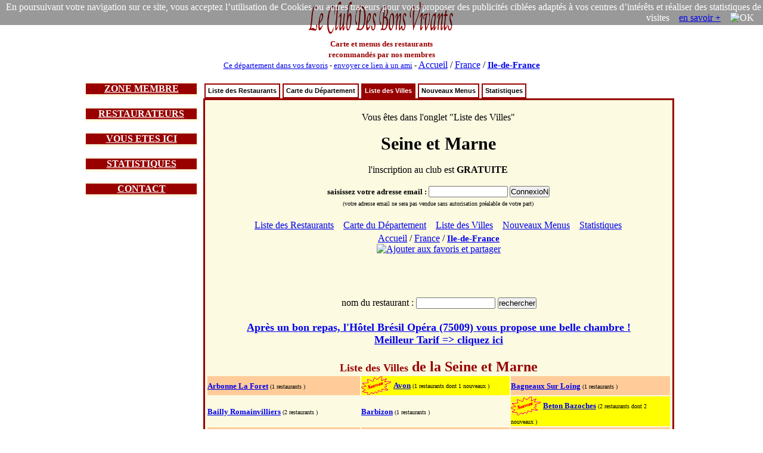

--- FILE ---
content_type: text/html; charset=iso-8859-1
request_url: https://www.leclubdesbonsvivants.com/restaurant/Ile-de-France/Seine-Et-Marne/liste-des-villes.2.html
body_size: 8458
content:

<!DOCTYPE html>
  <html  lang="fr">
  <HEAD>
  <TITLE>  Restaurants de la Seine et Marne 77 : Liste des Villes </TITLE>
  <META HTTP-EQUIV="Cache-Control" Content="public">
  <META HTTP-EQUIV="Pragma" Content="no-cache">
  <META HTTP-EQUIV="Cache" Content="public">
  <META HTTP-EQUIV="Expires" Content="Sat, 21 Feb 2026 11:00:09">

  <meta NAME="Date" content="Sun, 21 Dec 2025 11:00:09 GMT">
  <meta NAME="date-creation-yyyymmdd" content="20251221">
  <meta NAME="Last-Modified" content="Sun, 21 Dec 2025 11:00:09 GMT">
  <meta NAME="date-revision-yyyymmdd" content="20251221">

  <META NAME="description" CONTENT="Le Club Des Bons Vivants : restaurants de la Seine et Marne 77 : Liste des Villes">
  <meta NAME="abstract" CONTENT="Le Club Des Bons Vivants : restaurants de la Seine et Marne 77 : Liste des Villes">
  <META NAME="topic" CONTENT="Le Club Des Bons Vivants : restaurants de la Seine et Marne 77 : Liste des Villes">
  <META NAME="category" CONTENT="restaurant">
  <META NAME="rating" CONTENT="restaurant">
  <META NAME="Keywords" CONTENT="restaurants, Seine et Marne 77, Le Club Des Bons Vivants, Liste des Villes">

  <META NAME="author" LANG="fr" CONTENT="Le Club Des Bons Vivants">
  <META NAME="copyright" CONTENT="Le Club Des Bons Vivants">
  <META NAME="language" CONTENT="fr">
  <META NAME="Identifier-URL" CONTENT="www.leclubdesbonsvivants.com">
  <META NAME="Publisher" CONTENT="Le Club Des Bons Vivants">
  <meta NAME="copyright" CONTENT="Le Club Des Bons Vivants">
  <meta NAME="distribution" CONTENT="global">

  <META NAME="Robots" CONTENT="index, follow">
  <META NAME="googlebot" CONTENT="noarchive">
  <META NAME="Revisit-After" CONTENT="10 days">
  
<META name="oxado_keywords" contents="restaurant,gastronomie,vin,auberge,Ile de France,Seine Et Marne">
<META HTTP-EQUIV="Content-Type" content="text/html; charset=iso-8859-1">
<META HTTP-EQUIV="Content-Language" content="fr">
<link rel="icon" type="image/x-icon" href="https://www.leclubdesbonsvivants.com/favicon.ico">
<link rel="shortcut icon" type="image/x-icon" href="https://www.leclubdesbonsvivants.com/favicon.ico">

<style type="text/css">

ul#tabnav {
font: bold 11px verdana, arial, sans-serif;
list-style-type: none;
list-style-position:inside;
padding-bottom: 25px;
margin: 0;
padding:0;
color: #900;
}

ul#tabnav li {
float: left;
height: 21px;
background-color: #fff;
margin: 2px 2px 0 2px;
border: 2px solid #900;
}

ul#tabnav li a {
color: #000;
}

ul#tabnav li.active {
border-bottom: 2px solid #900;
background-color: #900;
}

ul#tabnav li.active a {
color: #fff;
}

#tabnav a {
float: left;
display: block;
color: #fff;
text-decoration: none;
padding: 4px;
}

#tabnav a:hover {
border-bottom: 2px solid #900;
background: #900;
color: #fff;
}


</style>

<script type="text/javascript">


/***********************************************
* Bookmark site script- © Dynamic Drive DHTML code library (www.dynamicdrive.com)
* This notice MUST stay intact for legal use
* Visit Dynamic Drive at https://www.dynamicdrive.com/ for full source code
***********************************************/

function bookmarksite(title, url)
{
  if (document.all)
  {
    window.external.AddFavorite(url, title);
  }
  if (window.sidebar)
  {
    window.sidebar.addPanel(title, url, "");
  }
}
</script>

<script type="text/javascript">
function visibilite(thingId)
{
  var targetElement;
  targetElement = document.getElementById(thingId) ;
  if (targetElement.style.display == "none")
  {
    targetElement.style.display = "" ;
  } else {
    targetElement.style.display = "none" ;
  }
}
</script>

<script> var nom_var_tab = document.getElementById("id_tableau"); </script>
<script type="text/javascript" src="https://www.leclubdesbonsvivants.com/trier.js"></script>

<!--Arbonne-La-Foret 1
  Avon 1
  Bagneaux-Sur-Loing 1
  Bailly-Romainvilliers 2
  Barbizon 1
  Beton-Bazoches 2
  Bois-Le-Roi 2
  Bouleurs 1
  Bourron-Marlotte 3
  Boutigny 1
  Bray-Sur-Seine 2
  Brie-Comte-Robert 4
  Brou-Sur-Chantereine 1
  Bussy-Saint-Georges 1
  Buthiers 1
  Cannes-Ecluse 3
  Cesson 2
  Chailly-En-Brie 1
  Chalifert 1
  Champagne-Sur-Seine 1
  Chanteloup-En-Brie 1
  Chartrettes 2
  Chauffry 1
  Chaumes-En-Brie 1
  Chelles 3
  Chessy 1
  Chevry-Cossigny 1
  Claye-Souilly 2
  Conde-Saint-Libiaire 2
  Coubert 3
  Couilly-Pont-Aux-Danes 1
  Coulommiers 5
  Crecy-La-Chapelle 2
  Croissy-Beaubourg 1
  Dammarie-Les-Lys 3
  Dammartin-En-Goele 1
  Dormelles 1
  Doue 1
  Echouboulains 1
  Episy 1
  Evry-Gregy-Sur-Yerre 1
  Ferrieres-En-Brie 1
  Fontainebleau 10
  Fontenay-Tresigny 2
  Germigny-L-Eveque 1
  Gressy 1
  Gretz-Armainvilliers 2
  Guermantes 1
  Jossigny 1
  La-Ferte-Gaucher 2
  La-Ferte-Sous-Jouarre 2
  La-Haute-Maison 1
  Lagny-Sur-Marne 7
  Larchant 1
  Le-Chatelet-En-Brie 1
  Lesigny 3
  Lieusaint 2
  Lizy-Sur-Ourcq 1
  Lognes 1
  Macherin 1
  Maisoncelles-En-Brie 1
  Marne-La-Vallee 1
  Marolles-Sur-Seine 1
  Mary-Sur-Marne 1
  Meaux 8
  Melun 14
  Misy-Sur-Yonne 1
  Moissy-Cramayel 3
  Montceaux-Les-Meaux 1
  Montereau-Fault-Yonne 2
  Montevrain 2
  Montigny-Sur-Loing 1
  Montry 1
  Moret-Sur-Loing 3
  Mormant 1
  Mouroux 2
  Nangis 5
  Nemours 2
  Noisiel 2
  Noisy-Sur-Ecole 1
  Orvanne 1
  Ozoir-La-Ferriere 7
  Pierre-Levee 1
  Poligny 1
  Pomponne 2
  Pontault-Combault 4
  Pringy 1
  Provins 10
  Reau 1
  Roissy-En-Brie 2
  Saint-Cyr-Sur-Morin 1
  Saint-Denis-Les-Rebais 1
  Saint-Fargeau-Ponthierrysles 2
  Saint-Jean-Les-Deux-Jumeaux 1
  Saint-Mammes 2
  Saint-Thibault-Des-Vignes 2
  Samois-Sur-Seine 2
  Sancy 1
  Serris 3
  Servon 2
  Sivry-Courtry 1
  Souppes-Sur-Loing 1
  Thomery 1
  Thorigny-Sur-Marne 1
  Thoury-Ferottes 2
  Torcy 6
  Tournan-En-Brie 1
  Ury 1
  Vaires-Sur-Marne 3
  Varennes-Sur-Seine 1
  Vaux-Le-Penil 2
  Verneuil-L-Etang 1
  Vert-Saint-Denis 2
  Villeneuve-Le-Comte 2
  Villeparisis 1
  Villiers-Sur-Morin 1
  Vulaines-Sur-Seine 2
  --><script>
function legcook(){
document.getElementById('legcooki');
legcooki.style.display='none';
document.cookie = 'veriflcdbv=1; ; path=/';
}
</script>
<style>
*{margin:0;padding:0;}
</style>
  </HEAD>
  <body  text="#000000"  >
<div style="position:relative;">
<div id="legcooki" style="text-align:right;padding:3px;color:#FFFFFF;position:absolute;top:0;right:0;background: rgba(0, 0, 0, 0.4);">
En poursuivant votre navigation sur ce site, vous acceptez l’utilisation de Cookies ou autres traceurs pour vous proposer des publicités ciblées adaptés à vos centres d’intérêts et réaliser des statistiques de visites &nbsp;&nbsp;&nbsp;<a href="https://www.google.com/policies/technologies/cookies/">en savoir +</a> &nbsp;&nbsp;&nbsp;<img onclick="legcook();" style="cursor:pointer;"  title="OK" alt="OK">&nbsp;&nbsp;&nbsp;
</div>
</div>
  
<center>
<table width="1000" border="0" align="center"   cellspacing="0">
<tr>

<td   valign="middle" >
<center>
<a href="https://www.leclubdesbonsvivants.com/restaurant/Le-Club-Des-Bons-Vivants.0.html" target="_self"
title="Le Club Des Bons Vivants : Cartes et Menus des Restaurants en France"  >
<img src="/images/Le-Club-Des-Bons-Vivants.gif"  title="Le Club Des Bons Vivants" alt="Le Club Des Bons Vivants"  border="no" width="250" height="60">
</a><br>
<font size="2" color="#990000">
<b>Carte et menus des restaurants<br>recommandés par nos membres</b>
</font>
</center>
</td>
<td  valign="middle" align="center" >

  

  
<script type="text/javascript" src="https://www.LeClubDesBonsVivants.com/alternativeskyboard728.Seine-Et-Marne.js"></script></td>
</tr>

<tr>
<td colspan="2">
<center>
<font size="2">
<a href="javascript:bookmarksite(' LeClubDesBonsVivants restaurants de la Seine et Marne 77 : Liste des Villes', 'https://www.leclubdesbonsvivants.com/restaurant/Ile-de-France/Seine-Et-Marne/liste-des-villes.2.html');">Ce département dans vos favoris</a>
-
<a href="mailto:?subject=les restaurants de la Seine et Marne 77 : Liste des Villes&amp;body=clic sur ce lien et tu decouvriras les restaurants  de la Seine et Marne 77   %0A%0A https://www.leclubdesbonsvivants.com/restaurant/Ile-de-France/Seine-Et-Marne/liste-des-villes.2.html">envoyer ce lien à un ami</a>
-
<font face="Times New Roman, Times, serif" size="3">
<a href="https://www.leclubdesbonsvivants.com/restaurant/liste-des-departements.0.html" target="_self"
title="Le Club Des Bons Vivants : restaurants Liste des Départements"  >
Accueil</a> /
<a href="https://www.leclubdesbonsvivants.com/restaurant/liste-des-departements.0.html" target="_self"
title="Le Club Des Bons Vivants : restaurants Liste des Départements"  >
France</a> /
<H3 style="font-size:15px; display:inline;"><a href="https://www.leclubdesbonsvivants.com/restaurant/Ile-de-France/Ile-de-France.0.html" target="_self"
title="Le Club Des Bons Vivants : restaurants Ile-de-France"  >
Ile-de-France</a></H3>
</font>

</center>
</td>
</tr>
</table>



<br>

<table width="1000" border="0" align="center" >
<tr>
<td width="200" valign="top">

<table border="0" width="190" align="center" bgcolor="#FCFAE1"  style="border-color:#990000;border-width:1;border-style:solid">
<tr>
<td bgcolor="#990000" >
<center>
<font size="3" color="#FCFAE1" >
<a href="javascript:visibilite('zonemembre');" style=" color: #fff; ">
<b>ZONE MEMBRE</b>
</a>
</font>
</center>
</td>
</tr>
<tr>
<td>
<div id="zonemembre" style="display:none;">
<table cellpadding="4">
<tr>
<td>

  <font size="2">
  L'inscription gratuite permet de<br>
  - Voir les menus<br>
  - Choisir ses restos préférés<br>

  - Recommander un restaurant<br>
  <br>
  <center>
  <font size="2">
  <form method="post" action="https://www.leclubdesbonsvivants.com/membre/france2.html">
  <b>Email&nbsp;:&nbsp;</b><input type="text" name="m" size="15">
  <input type="hidden" name="voir" value="1">
  <br>
  <input type="submit" name="Submit" value="ConnexioN" >
  </form>
  </font>
  </center>
  </font>
</td>
</tr>
</table>
</div>
</td>
</tr>
</table>

<br>
<table border="0" width="190" align="center" bgcolor="#FCFAE1" style="border-color:#990000;border-width:1;border-style:solid">
<tr>
<td bgcolor="#990000" >
<center>
<font size="3" color="#FCFAE1" >
<a href="javascript:visibilite('restaurateur');" style=" color: #fff; ">
<b>RESTAURATEURS</b>
</a>
</font>
</center>
</td>
</tr>
<tr>
<td>
<div id="restaurateur" style="display:none;">
<table cellpadding="4">
<tr>
<td>
<font size="3">
- <b><a href="https://www.leclubdesbonsvivants.com/restaurateur/mode-d-emploi.0.html" target="_self" title="restaurateurs : Mode d'emploi">Mode d'emploi</a></b><br>
- <b><a href="https://www.leclubdesbonsvivants.com/restaurateur/mise-a-jour.1.html" target="_self" title="restaurateurs : Inscription, Mise à jour">Inscription, Mise à jour</a></b><br>
- <b><a href="https://www.leclubdesbonsvivants.com/restaurateur/partenariat.2.html" target="_self" title="restaurateurs : Partenariat">Partenariat</a></b><br>
- <b><a href="https://www.leclubdesbonsvivants.com/restaurateur/demande-d-autocollant.3.html" target="_self" title="restaurateurs : Demande d'autocollant">Demande d'autocollant</a></b><br>
<br>
</font>
<center>
<font size="2">
<form target="_self" method="post" action="https://www.leclubdesbonsvivants.com/restaurateur/recherche.1.html">
n° de téléphone du restaurant :
<input type="hidden" name="recherche" value="ok" >
<input type="text" name="numtelresto" size="15" >
<input type="submit" name="Submit" value="rechercher" > </form>
<br>OU<form target="_self" method="post" action="https://www.leclubdesbonsvivants.com/recherche.html">
nom du restaurant :<br>
<input type="hidden" name="recherche" value="ok" >
<input type="hidden" name="dep" value="77" >
<input type="text" name="nom" size="15" >
<input type="submit" name="Submit" value="rechercher" > </form>
</center>
</font>
<a target="_blank" href="https://www.LeClubDesBonsVivants.com/restaurateur/pub180.0.html" ><img src="https://www.LeClubDesBonsVivants.com/images/autopromo180.gif"  border="0" ></a>
</td>
</tr>
</table>
</div>
</td>
</tr>
</table>

<br>
<table border="0" width="190" align="center" bgcolor="#FCFAE1" style="border-color:#990000;border-width:1;border-style:solid">
<tr>
<td bgcolor="#990000" >
<center>
<font size="3" color="#FCFAE1" >
<a href="javascript:visibilite('ici');" style=" color: #fff; ">
<b>VOUS ETES ICI</b>
</a>
</font>
</center>
</td>
</tr>
<tr>
<td>
<div id="ici" style="display:none;">
<table cellpadding="4" width="98%" align="center">
<tr>
<td>
<font size="2">

- <a href="https://www.leclubdesbonsvivants.com/restaurant/Le-Club-Des-Bons-Vivants.0.html" target="_self"
title="Le Club Des Bons Vivants : Cartes et Menus des Restaurants en France"><b>France</b></a>
<br>
  &nbsp;&nbsp;- <a href="https://www.leclubdesbonsvivants.com/restaurant/liste-des-departements.0.html" target="_self"
  title="Le Club Des Bons Vivants : restaurants en France : Liste des Départements">Liste des Départements</a><br>
    &nbsp;&nbsp;- <a href="https://www.leclubdesbonsvivants.com/restaurant/carte-de-france.1.html" target="_self"
  title="Le Club Des Bons Vivants : restaurants en France : Carte de France">Carte de France</a><br>
    &nbsp;&nbsp;- <a href="https://www.leclubdesbonsvivants.com/restaurant/videos.2.html" target="_self"
  title="Le Club Des Bons Vivants : restaurants en France : Vidéos à voir">Vidéos à voir</a><br>
    &nbsp;&nbsp;- <a href="https://www.leclubdesbonsvivants.com/restaurant/statistiques.3.html" target="_self"
  title="Le Club Des Bons Vivants : restaurants en France : Statistiques">Statistiques</a><br>
  </td>
</tr>
<tr>
<td bgcolor="#DDDDDD">
<font size="2">
- <b><a href="https://www.leclubdesbonsvivants.com/restaurant/Ile-de-France/Seine-Et-Marne/Seine-Et-Marne.0.html" target="_self"
title="Le Club Des Bons Vivants : restaurants de la Seine et Marne 77">Seine et Marne</a></b><br>
  &nbsp;&nbsp;- <a href="https://www.leclubdesbonsvivants.com/restaurant/Ile-de-France/Seine-Et-Marne/liste-des-restaurants.0.html" target="_self"
  title="Le Club Des Bons Vivants : restaurants de la Seine et Marne 77 : Liste des Restaurants">Liste des Restaurants</a><br>
    &nbsp;&nbsp;- <a href="https://www.leclubdesbonsvivants.com/restaurant/Ile-de-France/Seine-Et-Marne/carte-du-departement.1.html" target="_self"
  title="Le Club Des Bons Vivants : restaurants de la Seine et Marne 77 : Carte du Département">Carte du Département</a><br>
    &nbsp;&nbsp;- <a href="https://www.leclubdesbonsvivants.com/restaurant/Ile-de-France/Seine-Et-Marne/liste-des-villes.2.html" target="_self"
  title="Le Club Des Bons Vivants : restaurants de la Seine et Marne 77 : Liste des Villes">Liste des Villes</a><br>
    &nbsp;&nbsp;- <a href="https://www.leclubdesbonsvivants.com/restaurant/Ile-de-France/Seine-Et-Marne/nouveaux-menus.3.html" target="_self"
  title="Le Club Des Bons Vivants : restaurants de la Seine et Marne 77 : Nouveaux Menus">Nouveaux Menus</a><br>
    &nbsp;&nbsp;- <a href="https://www.leclubdesbonsvivants.com/restaurant/Ile-de-France/Seine-Et-Marne/statistiques.4.html" target="_self"
  title="Le Club Des Bons Vivants : restaurants de la Seine et Marne 77 : Statistiques">Statistiques</a><br>
  </td>
</tr>
<tr>
<td>
<font size="2">
- <b>Ville</b><br>
  &nbsp;&nbsp;- Liste des Restaurants<br>
    &nbsp;&nbsp;- Nouveaux Menus<br>
    &nbsp;&nbsp;- Statistiques<br>
  - <b>Restaurant</b><br>
  &nbsp;&nbsp;- Carte et Menus<br>
    &nbsp;&nbsp;- Plan d'Accès<br>
    &nbsp;&nbsp;- Réservation<br>
    &nbsp;&nbsp;- Livre d'Or<br>
    &nbsp;&nbsp;- Statistiques<br>
  <!-- version imprimable <body onLoad='javascript:window.print()'> -->
</font>
</td>
</tr>
</table>
</div>
</td>
</tr>
</table>

<br>


<table border="0" width="190" align="center" bgcolor="#FCFAE1" style="border-color:#990000;border-width:1;border-style:solid">
<tr>
<td bgcolor="#990000" >
<center>
<font size="3" color="#FCFAE1" >
<a href="javascript:visibilite('statistiques');" style=" color: #fff; ">
<b>STATISTIQUES</b>
</a>
</font>
</center>
</td>
</tr>
<tr>
<td>
<div id="statistiques" style="display:none;">
<table border="0" >
<tr>
<td align="right">
<font size="2">
<b>660 997</b>
</font>
</td>
<td>
<font size="2">
membres
</font>
</td>
</tr>
<!--
<tr>
<td align="right">
<font size="2">
<b>288 916</b>
</font>
</td>
<td>
<font size="2">
membres actifs
</font>
</td>
</tr>
<tr>
-->
<td align="right">
<font size="2">
<b>38 376</b>
</font>
</td>
<td>
<font size="2">
livres d'or<br>
</font>
</td>
</tr>
<tr>
<td align="right">
<font size="2">
<b>18 718</b>
</font>
</td>
<td>
<font size="2">
restaurants<br>
</font>
</td>
</tr>
<!--
<tr>
<td align="right">
<font size="2">
<b>56 916</b>
</font>
</td>
<td>
<font size="2">
pages scannées<br>
</font>
</td>
</tr>
-->
<tr>
<td align="right">
<font size="2">
<b>1 908</b>
</font>
</td>
<td>
<font size="2">
nouveaux menus<br>
</font>
</td>
</tr>
<!--
<tr>
<td align="right">
<font size="2">
<b>5 599</b>
</font>
</td>
<td>
<font size="2">
nouvelles pages
</font>
</td>
</tr>
-->
</table>
</div>
</td>
</tr>
</table>

<br>

<table border="0" width="190" align="center" bgcolor="#FCFAE1" style="border-color:#990000;border-width:1;border-style:solid">
<tr>
<td bgcolor="#990000" >
<center>
<font size="3" color="#FCFAE1" >
<a href="javascript:visibilite('contact');" style=" color: #fff; ">
<b>CONTACT</b>
</a>
</font>
</center>
</td>
</tr>
<tr>
<td>
<div id="contact" style="display:none;">
<table cellpadding="4">
<tr>
<td>
<center>
<font size="3">pour contacter<br>les membres du bureau<br></font><br>
<font size="3"><a href="mailto:permanence%20AROBASE%20LeClubDesBonsVivants.com?body=protection anti-spam : changez dans l'adresse email le terme : AROBASE par @%0A%0Aprecisez vos coordonnes postales et telephoniques : %0A%0A  votre nom : %0A  nom de votre restaurant (si vous etes restaurateur) : %0A  adresse : %0A  telephone fixe : %0A  telephone portable : %0A  objet de la demande : %0A%0Ahttps://www.leclubdesbonsvivants.com/restaurant/Ile-de-France/Seine-Et-Marne/liste-des-villes.2.html%0A%0A">email</a></font>
<br><font size="1">protection anti-spam<br><b>changez " AROBASE " par "@"</b></font>
<br><br>
<font size="2">© Le Club Des Bons Vivants <br>34 bis rue des réserves <br>63160 BILLOM<br></font>
</center>
</td>
</tr>
</table>
</div>
</tr>
</table>

</td>

<td width="800" valign="top">

<table border="0" width="790" align="center" cellspacing="0" >
<tr>
<td  align="center">

<ul id="tabnav">
  <li >  <a href="https://www.leclubdesbonsvivants.com/restaurant/Ile-de-France/Seine-Et-Marne/liste-des-restaurants.0.html" target="_self"
  title="Le Club Des Bons Vivants : restaurants de la Seine et Marne 77 : Liste des Restaurants">Liste des Restaurants</a>
  </li>
    <li >  <a href="https://www.leclubdesbonsvivants.com/restaurant/Ile-de-France/Seine-Et-Marne/carte-du-departement.1.html" target="_self"
  title="Le Club Des Bons Vivants : restaurants de la Seine et Marne 77 : Carte du Département">Carte du Département</a>
  </li>
    <li class="active"><H2 style="font-size:11px; display:inline;">  <a href="https://www.leclubdesbonsvivants.com/restaurant/Ile-de-France/Seine-Et-Marne/liste-des-villes.2.html" target="_self"
  title="Le Club Des Bons Vivants : restaurants de la Seine et Marne 77 : Liste des Villes">Liste des Villes</a>
  </H2></li>
    <li >  <a href="https://www.leclubdesbonsvivants.com/restaurant/Ile-de-France/Seine-Et-Marne/nouveaux-menus.3.html" target="_self"
  title="Le Club Des Bons Vivants : restaurants de la Seine et Marne 77 : Nouveaux Menus">Nouveaux Menus</a>
  </li>
    <li >  <a href="https://www.leclubdesbonsvivants.com/restaurant/Ile-de-France/Seine-Et-Marne/statistiques.4.html" target="_self"
  title="Le Club Des Bons Vivants : restaurants de la Seine et Marne 77 : Statistiques">Statistiques</a>
  </li>
  </ul>

</td>
</tr>
<tr>
<td bgcolor="#FCFAE1" align="center" style="border-color:#990000;border-width:1;border-style:solid">
<table  >
<tr>
<td  align="center" valign="middle">
<br>
Vous êtes dans l'onglet "Liste des Villes"
<br>
<br>
<center>
<b><H1 style="font-size:30px; display:inline;">Seine et Marne</H1></b>
</center>
<br>  <form method="post" action="https://www.leclubdesbonsvivants.com/membre/france2.html">
l'inscription au club est <b>GRATUITE</b><br><br>

<font size="2">
<b>saisissez votre adresse email&nbsp;:&nbsp;</b><input type="text" name="m" size="15">
<input type="hidden" name="voir" value="1">

<input type="submit" name="Submit" value="ConnexioN" ><br>
<font size="1">(votre adresse email ne sera pas vendue sans autorisation préalable de votre part)</font>  </form>
</font><br>
<table bgcolor="#FCFAE1" align="center">
<tr><td align="center">
  &nbsp;&nbsp; <a href="https://www.leclubdesbonsvivants.com/restaurant/Ile-de-France/Seine-Et-Marne/liste-des-restaurants.0.html" target="_self"
  title="Le Club Des Bons Vivants : restaurants de la Seine et Marne 77 : Liste des Restaurants">Liste&nbsp;des&nbsp;Restaurants</a>
    &nbsp;&nbsp; <a href="https://www.leclubdesbonsvivants.com/restaurant/Ile-de-France/Seine-Et-Marne/carte-du-departement.1.html" target="_self"
  title="Le Club Des Bons Vivants : restaurants de la Seine et Marne 77 : Carte du Département">Carte&nbsp;du&nbsp;Département</a>
    &nbsp;&nbsp; <a href="https://www.leclubdesbonsvivants.com/restaurant/Ile-de-France/Seine-Et-Marne/liste-des-villes.2.html" target="_self"
  title="Le Club Des Bons Vivants : restaurants de la Seine et Marne 77 : Liste des Villes">Liste&nbsp;des&nbsp;Villes</a>
    &nbsp;&nbsp; <a href="https://www.leclubdesbonsvivants.com/restaurant/Ile-de-France/Seine-Et-Marne/nouveaux-menus.3.html" target="_self"
  title="Le Club Des Bons Vivants : restaurants de la Seine et Marne 77 : Nouveaux Menus">Nouveaux&nbsp;Menus</a>
    &nbsp;&nbsp; <a href="https://www.leclubdesbonsvivants.com/restaurant/Ile-de-France/Seine-Et-Marne/statistiques.4.html" target="_self"
  title="Le Club Des Bons Vivants : restaurants de la Seine et Marne 77 : Statistiques">Statistiques</a>
  
&nbsp;&nbsp; </td></tr></table>

</td>
<td valign="middle" align="center" >


<script type="text/javascript" src="https://www.LeClubDesBonsVivants.com/alternativeskyboard300.Seine-Et-Marne.js"></script></td>
</tr>
</table>


<center>

<font face="Times New Roman, Times, serif" size="3">
<a href="https://www.leclubdesbonsvivants.com/restaurant/liste-des-departements.0.html" target="_self"
title="Le Club Des Bons Vivants : restaurants Liste des Départements"  >
Accueil</a> /
<a href="https://www.leclubdesbonsvivants.com/restaurant/liste-des-departements.0.html" target="_self"
title="Le Club Des Bons Vivants : restaurants Liste des Départements"  >
France</a> /
<H3 style="font-size:15px; display:inline;"><a href="https://www.leclubdesbonsvivants.com/restaurant/Ile-de-France/Ile-de-France.0.html" target="_self"
title="Le Club Des Bons Vivants : restaurants Ile-de-France"  >
Ile-de-France</a></H3>
</font>
<br>

  <!-- AddThis Button BEGIN -->
  <script type="text/javascript">
  var addthis_config = {
    data_track_clickback: true
  }
  </script>
  <a class="addthis_button" href="https://www.addthis.com/bookmark.php?v=250&amp;pub=leclub"><img src="https://s7.addthis.com/static/btn/v2/lg-share-fr.gif" width="125" height="16" alt="Ajouter aux favoris et partager" style="border:0"/></a><script type="text/javascript" src="https://s7.addthis.com/js/250/addthis_widget.js#pub=leclub"></script>
  <!-- AddThis Button END -->

  <!-- google Votre site +1 debut -->
  <!-- Placez cette balise à l endroit où vous souhaitez que le bouton +1 s affiche -->
<div class="g-plusone"></div>
  <!-- google Votre site +1 fin -->
<br>
  <br><script type="text/javascript" src="https://www.LeClubDesBonsVivants.com/alternativeskyboard600.Seine-Et-Marne.js"></script></center>
<br>
<br><form target="_self" method="post" action="https://www.leclubdesbonsvivants.com/recherche.html">
nom du restaurant :
<input type="hidden" name="recherche" value="ok" >
<input type="hidden" name="dep" value="77" >
<input type="text" name="nom" size="15" >
<input type="submit" name="Submit" value="rechercher" > </form>
  <font  size="4" ><br><b>
  <a href="https://www.hotel-bresil-opera.com/" target="_blank" title="H&ocirc;tel Br&eacute;sil Op&eacute;ra">Apr&egrave;s un bon repas, l'H&ocirc;tel Br&eacute;sil Op&eacute;ra (75009) vous propose une belle chambre !<br>Meilleur Tarif => cliquez ici<br><br>
  </a>
  </font>
    <center>
  <font size="4" color="#990000">Liste des Villes</b></font><font size="5"  color="#990000"> <b>de la Seine et Marne </b></font>
  <table width="780" align="center" border="0">
        <tr bgcolor="#FFCC99"  height="32"><td>
                  <font  size="2">
    <b><a href="https://www.leclubdesbonsvivants.com/restaurant/Ile-de-France/Seine-Et-Marne/Arbonne-La-Foret/Arbonne-La-Foret.0.html" target="_self"
    title="restaurants à Arbonne La Foret"  >
    Arbonne La Foret</b></a>&nbsp;</font><font  size="1">(1&nbsp;restaurants
        )</font>

    </font>
          </td>
            <td bgcolor="#FFFF00" >
                    <img src="/images/nouveau2.gif" title="nouveaux menus" alt="nouveaux menus" align="absmiddle"  width="50" height="32">
          <font  size="2">
    <b><a href="https://www.leclubdesbonsvivants.com/restaurant/Ile-de-France/Seine-Et-Marne/Avon/Avon.0.html" target="_self"
    title="restaurants à Avon"  >
    Avon</b></a>&nbsp;</font><font  size="1">(1&nbsp;restaurants
          dont 1 nouveaux
          )</font>

    </font>
          </td>
            <td>
                  <font  size="2">
    <b><a href="https://www.leclubdesbonsvivants.com/restaurant/Ile-de-France/Seine-Et-Marne/Bagneaux-Sur-Loing/Bagneaux-Sur-Loing.0.html" target="_self"
    title="restaurants à Bagneaux Sur Loing"  >
    Bagneaux Sur Loing</b></a>&nbsp;</font><font  size="1">(1&nbsp;restaurants
        )</font>

    </font>
          </td></tr>
            <tr height="32"><td>
                  <font  size="2">
    <b><a href="https://www.leclubdesbonsvivants.com/restaurant/Ile-de-France/Seine-Et-Marne/Bailly-Romainvilliers/Bailly-Romainvilliers.0.html" target="_self"
    title="restaurants à Bailly Romainvilliers"  >
    Bailly Romainvilliers</b></a>&nbsp;</font><font  size="1">(2&nbsp;restaurants
        )</font>

    </font>
          </td>
            <td>
                  <font  size="2">
    <b><a href="https://www.leclubdesbonsvivants.com/restaurant/Ile-de-France/Seine-Et-Marne/Barbizon/Barbizon.0.html" target="_self"
    title="restaurants à Barbizon"  >
    Barbizon</b></a>&nbsp;</font><font  size="1">(1&nbsp;restaurants
        )</font>

    </font>
          </td>
            <td bgcolor="#FFFF00" >
                    <img src="/images/nouveau2.gif" title="nouveaux menus" alt="nouveaux menus" align="absmiddle"  width="50" height="32">
          <font  size="2">
    <b><a href="https://www.leclubdesbonsvivants.com/restaurant/Ile-de-France/Seine-Et-Marne/Beton-Bazoches/Beton-Bazoches.0.html" target="_self"
    title="restaurants à Beton Bazoches"  >
    Beton Bazoches</b></a>&nbsp;</font><font  size="1">(2&nbsp;restaurants
          dont 2 nouveaux
          )</font>

    </font>
          </td></tr>
            <tr bgcolor="#FFCC99"  height="32"><td>
                  <font  size="2">
    <b><a href="https://www.leclubdesbonsvivants.com/restaurant/Ile-de-France/Seine-Et-Marne/Bois-Le-Roi/Bois-Le-Roi.0.html" target="_self"
    title="restaurants à Bois Le Roi"  >
    Bois Le Roi</b></a>&nbsp;</font><font  size="1">(2&nbsp;restaurants
        )</font>

    </font>
          </td>
            <td>
                  <font  size="2">
    <b><a href="https://www.leclubdesbonsvivants.com/restaurant/Ile-de-France/Seine-Et-Marne/Bouleurs/Bouleurs.0.html" target="_self"
    title="restaurants à Bouleurs"  >
    Bouleurs</b></a>&nbsp;</font><font  size="1">(1&nbsp;restaurants
        )</font>

    </font>
          </td>
            <td>
                  <font  size="2">
    <b><a href="https://www.leclubdesbonsvivants.com/restaurant/Ile-de-France/Seine-Et-Marne/Bourron-Marlotte/Bourron-Marlotte.0.html" target="_self"
    title="restaurants à Bourron Marlotte"  >
    Bourron Marlotte</b></a>&nbsp;</font><font  size="1">(3&nbsp;restaurants
        )</font>

    </font>
          </td></tr>
            <tr height="32"><td>
                  <font  size="2">
    <b><a href="https://www.leclubdesbonsvivants.com/restaurant/Ile-de-France/Seine-Et-Marne/Boutigny/Boutigny.0.html" target="_self"
    title="restaurants à Boutigny"  >
    Boutigny</b></a>&nbsp;</font><font  size="1">(1&nbsp;restaurants
        )</font>

    </font>
          </td>
            <td>
                  <font  size="2">
    <b><a href="https://www.leclubdesbonsvivants.com/restaurant/Ile-de-France/Seine-Et-Marne/Bray-Sur-Seine/Bray-Sur-Seine.0.html" target="_self"
    title="restaurants à Bray Sur Seine"  >
    Bray Sur Seine</b></a>&nbsp;</font><font  size="1">(2&nbsp;restaurants
        )</font>

    </font>
          </td>
            <td>
                  <font  size="2">
    <b><a href="https://www.leclubdesbonsvivants.com/restaurant/Ile-de-France/Seine-Et-Marne/Brie-Comte-Robert/Brie-Comte-Robert.0.html" target="_self"
    title="restaurants à Brie Comte Robert"  >
    Brie Comte Robert</b></a>&nbsp;</font><font  size="1">(4&nbsp;restaurants
        )</font>

    </font>
          </td></tr>
            <tr bgcolor="#FFCC99"  height="32"><td>
                  <font  size="2">
    <b><a href="https://www.leclubdesbonsvivants.com/restaurant/Ile-de-France/Seine-Et-Marne/Brou-Sur-Chantereine/Brou-Sur-Chantereine.0.html" target="_self"
    title="restaurants à Brou Sur Chantereine"  >
    Brou Sur Chantereine</b></a>&nbsp;</font><font  size="1">(1&nbsp;restaurants
        )</font>

    </font>
          </td>
            <td>
                  <font  size="2">
    <b><a href="https://www.leclubdesbonsvivants.com/restaurant/Ile-de-France/Seine-Et-Marne/Bussy-Saint-Georges/Bussy-Saint-Georges.0.html" target="_self"
    title="restaurants à Bussy Saint Georges"  >
    Bussy Saint Georges</b></a>&nbsp;</font><font  size="1">(1&nbsp;restaurants
        )</font>

    </font>
          </td>
            <td bgcolor="#FFFF00" >
                    <img src="/images/nouveau2.gif" title="nouveaux menus" alt="nouveaux menus" align="absmiddle"  width="50" height="32">
          <font  size="2">
    <b><a href="https://www.leclubdesbonsvivants.com/restaurant/Ile-de-France/Seine-Et-Marne/Buthiers/Buthiers.0.html" target="_self"
    title="restaurants à Buthiers"  >
    Buthiers</b></a>&nbsp;</font><font  size="1">(1&nbsp;restaurants
          dont 1 nouveaux
          )</font>

    </font>
          </td></tr>
            <tr height="32"><td bgcolor="#FFFF00" >
                    <img src="/images/nouveau2.gif" title="nouveaux menus" alt="nouveaux menus" align="absmiddle"  width="50" height="32">
          <font  size="2">
    <b><a href="https://www.leclubdesbonsvivants.com/restaurant/Ile-de-France/Seine-Et-Marne/Cannes-Ecluse/Cannes-Ecluse.0.html" target="_self"
    title="restaurants à Cannes Ecluse"  >
    Cannes Ecluse</b></a>&nbsp;</font><font  size="1">(3&nbsp;restaurants
          dont 2 nouveaux
          )</font>

    </font>
          </td>
            <td>
                  <font  size="2">
    <b><a href="https://www.leclubdesbonsvivants.com/restaurant/Ile-de-France/Seine-Et-Marne/Cesson/Cesson.0.html" target="_self"
    title="restaurants à Cesson"  >
    Cesson</b></a>&nbsp;</font><font  size="1">(2&nbsp;restaurants
        )</font>

    </font>
          </td>
            <td>
                  <font  size="2">
    <b><a href="https://www.leclubdesbonsvivants.com/restaurant/Ile-de-France/Seine-Et-Marne/Chailly-En-Brie/Chailly-En-Brie.0.html" target="_self"
    title="restaurants à Chailly En Brie"  >
    Chailly En Brie</b></a>&nbsp;</font><font  size="1">(1&nbsp;restaurants
        )</font>

    </font>
          </td></tr>
            <tr bgcolor="#FFCC99"  height="32"><td>
                  <font  size="2">
    <b><a href="https://www.leclubdesbonsvivants.com/restaurant/Ile-de-France/Seine-Et-Marne/Chalifert/Chalifert.0.html" target="_self"
    title="restaurants à Chalifert"  >
    Chalifert</b></a>&nbsp;</font><font  size="1">(1&nbsp;restaurants
        )</font>

    </font>
          </td>
            <td>
                  <font  size="2">
    <b><a href="https://www.leclubdesbonsvivants.com/restaurant/Ile-de-France/Seine-Et-Marne/Champagne-Sur-Seine/Champagne-Sur-Seine.0.html" target="_self"
    title="restaurants à Champagne Sur Seine"  >
    Champagne Sur Seine</b></a>&nbsp;</font><font  size="1">(1&nbsp;restaurants
        )</font>

    </font>
          </td>
            <td>
                  <font  size="2">
    <b><a href="https://www.leclubdesbonsvivants.com/restaurant/Ile-de-France/Seine-Et-Marne/Chanteloup-En-Brie/Chanteloup-En-Brie.0.html" target="_self"
    title="restaurants à Chanteloup En Brie"  >
    Chanteloup En Brie</b></a>&nbsp;</font><font  size="1">(1&nbsp;restaurants
        )</font>

    </font>
          </td></tr>
            <tr height="32"><td>
                  <font  size="2">
    <b><a href="https://www.leclubdesbonsvivants.com/restaurant/Ile-de-France/Seine-Et-Marne/Chartrettes/Chartrettes.0.html" target="_self"
    title="restaurants à Chartrettes"  >
    Chartrettes</b></a>&nbsp;</font><font  size="1">(2&nbsp;restaurants
        )</font>

    </font>
          </td>
            <td>
                  <font  size="2">
    <b><a href="https://www.leclubdesbonsvivants.com/restaurant/Ile-de-France/Seine-Et-Marne/Chauffry/Chauffry.0.html" target="_self"
    title="restaurants à Chauffry"  >
    Chauffry</b></a>&nbsp;</font><font  size="1">(1&nbsp;restaurants
        )</font>

    </font>
          </td>
            <td>
                  <font  size="2">
    <b><a href="https://www.leclubdesbonsvivants.com/restaurant/Ile-de-France/Seine-Et-Marne/Chaumes-En-Brie/Chaumes-En-Brie.0.html" target="_self"
    title="restaurants à Chaumes En Brie"  >
    Chaumes En Brie</b></a>&nbsp;</font><font  size="1">(1&nbsp;restaurants
        )</font>

    </font>
          </td></tr>
            <tr bgcolor="#FFCC99"  height="32"><td>
                  <font  size="2">
    <b><a href="https://www.leclubdesbonsvivants.com/restaurant/Ile-de-France/Seine-Et-Marne/Chelles/Chelles.0.html" target="_self"
    title="restaurants à Chelles"  >
    Chelles</b></a>&nbsp;</font><font  size="1">(3&nbsp;restaurants
        )</font>

    </font>
          </td>
            <td>
                  <font  size="2">
    <b><a href="https://www.leclubdesbonsvivants.com/restaurant/Ile-de-France/Seine-Et-Marne/Chessy/Chessy.0.html" target="_self"
    title="restaurants à Chessy"  >
    Chessy</b></a>&nbsp;</font><font  size="1">(1&nbsp;restaurants
        )</font>

    </font>
          </td>
            <td>
                  <font  size="2">
    <b><a href="https://www.leclubdesbonsvivants.com/restaurant/Ile-de-France/Seine-Et-Marne/Chevry-Cossigny/Chevry-Cossigny.0.html" target="_self"
    title="restaurants à Chevry Cossigny"  >
    Chevry Cossigny</b></a>&nbsp;</font><font  size="1">(1&nbsp;restaurants
        )</font>

    </font>
          </td></tr>
            <tr height="32"><td>
                  <font  size="2">
    <b><a href="https://www.leclubdesbonsvivants.com/restaurant/Ile-de-France/Seine-Et-Marne/Claye-Souilly/Claye-Souilly.0.html" target="_self"
    title="restaurants à Claye Souilly"  >
    Claye Souilly</b></a>&nbsp;</font><font  size="1">(2&nbsp;restaurants
        )</font>

    </font>
          </td>
            <td>
                  <font  size="2">
    <b><a href="https://www.leclubdesbonsvivants.com/restaurant/Ile-de-France/Seine-Et-Marne/Conde-Saint-Libiaire/Conde-Saint-Libiaire.0.html" target="_self"
    title="restaurants à Conde Saint Libiaire"  >
    Conde Saint Libiaire</b></a>&nbsp;</font><font  size="1">(2&nbsp;restaurants
        )</font>

    </font>
          </td>
            <td>
                  <font  size="2">
    <b><a href="https://www.leclubdesbonsvivants.com/restaurant/Ile-de-France/Seine-Et-Marne/Coubert/Coubert.0.html" target="_self"
    title="restaurants à Coubert"  >
    Coubert</b></a>&nbsp;</font><font  size="1">(3&nbsp;restaurants
        )</font>

    </font>
          </td></tr>
            <tr bgcolor="#FFCC99"  height="32"><td>
                  <font  size="2">
    <b><a href="https://www.leclubdesbonsvivants.com/restaurant/Ile-de-France/Seine-Et-Marne/Couilly-Pont-Aux-Danes/Couilly-Pont-Aux-Danes.0.html" target="_self"
    title="restaurants à Couilly Pont Aux Danes"  >
    Couilly Pont Aux Danes</b></a>&nbsp;</font><font  size="1">(1&nbsp;restaurants
        )</font>

    </font>
          </td>
            <td>
                  <font  size="2">
    <b><a href="https://www.leclubdesbonsvivants.com/restaurant/Ile-de-France/Seine-Et-Marne/Coulommiers/Coulommiers.0.html" target="_self"
    title="restaurants à Coulommiers"  >
    Coulommiers</b></a>&nbsp;</font><font  size="1">(5&nbsp;restaurants
        )</font>

    </font>
          </td>
            <td>
                  <font  size="2">
    <b><a href="https://www.leclubdesbonsvivants.com/restaurant/Ile-de-France/Seine-Et-Marne/Crecy-La-Chapelle/Crecy-La-Chapelle.0.html" target="_self"
    title="restaurants à Crecy La Chapelle"  >
    Crecy La Chapelle</b></a>&nbsp;</font><font  size="1">(2&nbsp;restaurants
        )</font>

    </font>
          </td></tr>
            <tr height="32"><td>
                  <font  size="2">
    <b><a href="https://www.leclubdesbonsvivants.com/restaurant/Ile-de-France/Seine-Et-Marne/Croissy-Beaubourg/Croissy-Beaubourg.0.html" target="_self"
    title="restaurants à Croissy Beaubourg"  >
    Croissy Beaubourg</b></a>&nbsp;</font><font  size="1">(1&nbsp;restaurants
        )</font>

    </font>
          </td>
            <td>
                  <font  size="2">
    <b><a href="https://www.leclubdesbonsvivants.com/restaurant/Ile-de-France/Seine-Et-Marne/Dammarie-Les-Lys/Dammarie-Les-Lys.0.html" target="_self"
    title="restaurants à Dammarie Les Lys"  >
    Dammarie Les Lys</b></a>&nbsp;</font><font  size="1">(3&nbsp;restaurants
        )</font>

    </font>
          </td>
            <td>
                  <font  size="2">
    <b><a href="https://www.leclubdesbonsvivants.com/restaurant/Ile-de-France/Seine-Et-Marne/Dammartin-En-Goele/Dammartin-En-Goele.0.html" target="_self"
    title="restaurants à Dammartin En Goele"  >
    Dammartin En Goele</b></a>&nbsp;</font><font  size="1">(1&nbsp;restaurants
        )</font>

    </font>
          </td></tr>
            <tr bgcolor="#FFCC99"  height="32"><td>
                  <font  size="2">
    <b><a href="https://www.leclubdesbonsvivants.com/restaurant/Ile-de-France/Seine-Et-Marne/Dormelles/Dormelles.0.html" target="_self"
    title="restaurants à Dormelles"  >
    Dormelles</b></a>&nbsp;</font><font  size="1">(1&nbsp;restaurants
        )</font>

    </font>
          </td>
            <td>
                  <font  size="2">
    <b><a href="https://www.leclubdesbonsvivants.com/restaurant/Ile-de-France/Seine-Et-Marne/Doue/Doue.0.html" target="_self"
    title="restaurants à Doue"  >
    Doue</b></a>&nbsp;</font><font  size="1">(1&nbsp;restaurants
        )</font>

    </font>
          </td>
            <td>
                  <font  size="2">
    <b><a href="https://www.leclubdesbonsvivants.com/restaurant/Ile-de-France/Seine-Et-Marne/Echouboulains/Echouboulains.0.html" target="_self"
    title="restaurants à Echouboulains"  >
    Echouboulains</b></a>&nbsp;</font><font  size="1">(1&nbsp;restaurants
        )</font>

    </font>
          </td></tr>
            <tr height="32"><td bgcolor="#FFFF00" >
                    <img src="/images/nouveau2.gif" title="nouveaux menus" alt="nouveaux menus" align="absmiddle"  width="50" height="32">
          <font  size="2">
    <b><a href="https://www.leclubdesbonsvivants.com/restaurant/Ile-de-France/Seine-Et-Marne/Episy/Episy.0.html" target="_self"
    title="restaurants à Episy"  >
    Episy</b></a>&nbsp;</font><font  size="1">(1&nbsp;restaurants
          dont 1 nouveaux
          )</font>

    </font>
          </td>
            <td>
                  <font  size="2">
    <b><a href="https://www.leclubdesbonsvivants.com/restaurant/Ile-de-France/Seine-Et-Marne/Evry-Gregy-Sur-Yerre/Evry-Gregy-Sur-Yerre.0.html" target="_self"
    title="restaurants à Evry Gregy Sur Yerre"  >
    Evry Gregy Sur Yerre</b></a>&nbsp;</font><font  size="1">(1&nbsp;restaurants
        )</font>

    </font>
          </td>
            <td>
                  <font  size="2">
    <b><a href="https://www.leclubdesbonsvivants.com/restaurant/Ile-de-France/Seine-Et-Marne/Ferrieres-En-Brie/Ferrieres-En-Brie.0.html" target="_self"
    title="restaurants à Ferrieres En Brie"  >
    Ferrieres En Brie</b></a>&nbsp;</font><font  size="1">(1&nbsp;restaurants
        )</font>

    </font>
          </td></tr>
            <tr bgcolor="#FFCC99"  height="32"><td bgcolor="#FFFF00" >
                    <img src="/images/nouveau2.gif" title="nouveaux menus" alt="nouveaux menus" align="absmiddle"  width="50" height="32">
          <font  size="2">
    <b><a href="https://www.leclubdesbonsvivants.com/restaurant/Ile-de-France/Seine-Et-Marne/Fontainebleau/Fontainebleau.0.html" target="_self"
    title="restaurants à Fontainebleau"  >
    Fontainebleau</b></a>&nbsp;</font><font  size="1">(10&nbsp;restaurants
          dont 2 nouveaux
          )</font>

    </font>
          </td>
            <td>
                  <font  size="2">
    <b><a href="https://www.leclubdesbonsvivants.com/restaurant/Ile-de-France/Seine-Et-Marne/Fontenay-Tresigny/Fontenay-Tresigny.0.html" target="_self"
    title="restaurants à Fontenay Tresigny"  >
    Fontenay Tresigny</b></a>&nbsp;</font><font  size="1">(2&nbsp;restaurants
        )</font>

    </font>
          </td>
            <td>
                  <font  size="2">
    <b><a href="https://www.leclubdesbonsvivants.com/restaurant/Ile-de-France/Seine-Et-Marne/Germigny-L-Eveque/Germigny-L-Eveque.0.html" target="_self"
    title="restaurants à Germigny L Eveque"  >
    Germigny L Eveque</b></a>&nbsp;</font><font  size="1">(1&nbsp;restaurants
        )</font>

    </font>
          </td></tr>
            <tr height="32"><td>
                  <font  size="2">
    <b><a href="https://www.leclubdesbonsvivants.com/restaurant/Ile-de-France/Seine-Et-Marne/Gressy/Gressy.0.html" target="_self"
    title="restaurants à Gressy"  >
    Gressy</b></a>&nbsp;</font><font  size="1">(1&nbsp;restaurants
        )</font>

    </font>
          </td>
            <td>
                  <font  size="2">
    <b><a href="https://www.leclubdesbonsvivants.com/restaurant/Ile-de-France/Seine-Et-Marne/Gretz-Armainvilliers/Gretz-Armainvilliers.0.html" target="_self"
    title="restaurants à Gretz Armainvilliers"  >
    Gretz Armainvilliers</b></a>&nbsp;</font><font  size="1">(2&nbsp;restaurants
        )</font>

    </font>
          </td>
            <td>
                  <font  size="2">
    <b><a href="https://www.leclubdesbonsvivants.com/restaurant/Ile-de-France/Seine-Et-Marne/Guermantes/Guermantes.0.html" target="_self"
    title="restaurants à Guermantes"  >
    Guermantes</b></a>&nbsp;</font><font  size="1">(1&nbsp;restaurants
        )</font>

    </font>
          </td></tr>
            <tr bgcolor="#FFCC99"  height="32"><td>
                  <font  size="2">
    <b><a href="https://www.leclubdesbonsvivants.com/restaurant/Ile-de-France/Seine-Et-Marne/Jossigny/Jossigny.0.html" target="_self"
    title="restaurants à Jossigny"  >
    Jossigny</b></a>&nbsp;</font><font  size="1">(1&nbsp;restaurants
        )</font>

    </font>
          </td>
            <td>
                  <font  size="2">
    <b><a href="https://www.leclubdesbonsvivants.com/restaurant/Ile-de-France/Seine-Et-Marne/La-Ferte-Gaucher/La-Ferte-Gaucher.0.html" target="_self"
    title="restaurants à La Ferte Gaucher"  >
    La Ferte Gaucher</b></a>&nbsp;</font><font  size="1">(2&nbsp;restaurants
        )</font>

    </font>
          </td>
            <td bgcolor="#FFFF00" >
                    <img src="/images/nouveau2.gif" title="nouveaux menus" alt="nouveaux menus" align="absmiddle"  width="50" height="32">
          <font  size="2">
    <b><a href="https://www.leclubdesbonsvivants.com/restaurant/Ile-de-France/Seine-Et-Marne/La-Ferte-Sous-Jouarre/La-Ferte-Sous-Jouarre.0.html" target="_self"
    title="restaurants à La Ferte Sous Jouarre"  >
    La Ferte Sous Jouarre</b></a>&nbsp;</font><font  size="1">(2&nbsp;restaurants
          dont 1 nouveaux
          )</font>

    </font>
          </td></tr>
            <tr height="32"><td>
                  <font  size="2">
    <b><a href="https://www.leclubdesbonsvivants.com/restaurant/Ile-de-France/Seine-Et-Marne/La-Haute-Maison/La-Haute-Maison.0.html" target="_self"
    title="restaurants à La Haute Maison"  >
    La Haute Maison</b></a>&nbsp;</font><font  size="1">(1&nbsp;restaurants
        )</font>

    </font>
          </td>
            <td bgcolor="#FFFF00" >
                    <img src="/images/nouveau2.gif" title="nouveaux menus" alt="nouveaux menus" align="absmiddle"  width="50" height="32">
          <font  size="2">
    <b><a href="https://www.leclubdesbonsvivants.com/restaurant/Ile-de-France/Seine-Et-Marne/Lagny-Sur-Marne/Lagny-Sur-Marne.0.html" target="_self"
    title="restaurants à Lagny Sur Marne"  >
    Lagny Sur Marne</b></a>&nbsp;</font><font  size="1">(7&nbsp;restaurants
          dont 2 nouveaux
          )</font>

    </font>
          </td>
            <td>
                  <font  size="2">
    <b><a href="https://www.leclubdesbonsvivants.com/restaurant/Ile-de-France/Seine-Et-Marne/Larchant/Larchant.0.html" target="_self"
    title="restaurants à Larchant"  >
    Larchant</b></a>&nbsp;</font><font  size="1">(1&nbsp;restaurants
        )</font>

    </font>
          </td></tr>
            <tr bgcolor="#FFCC99"  height="32"><td>
                  <font  size="2">
    <b><a href="https://www.leclubdesbonsvivants.com/restaurant/Ile-de-France/Seine-Et-Marne/Le-Chatelet-En-Brie/Le-Chatelet-En-Brie.0.html" target="_self"
    title="restaurants à Le Chatelet En Brie"  >
    Le Chatelet En Brie</b></a>&nbsp;</font><font  size="1">(1&nbsp;restaurants
        )</font>

    </font>
          </td>
            <td>
                  <font  size="2">
    <b><a href="https://www.leclubdesbonsvivants.com/restaurant/Ile-de-France/Seine-Et-Marne/Lesigny/Lesigny.0.html" target="_self"
    title="restaurants à Lesigny"  >
    Lesigny</b></a>&nbsp;</font><font  size="1">(3&nbsp;restaurants
        )</font>

    </font>
          </td>
            <td>
                  <font  size="2">
    <b><a href="https://www.leclubdesbonsvivants.com/restaurant/Ile-de-France/Seine-Et-Marne/Lieusaint/Lieusaint.0.html" target="_self"
    title="restaurants à Lieusaint"  >
    Lieusaint</b></a>&nbsp;</font><font  size="1">(2&nbsp;restaurants
        )</font>

    </font>
          </td></tr>
            <tr height="32"><td>
                  <font  size="2">
    <b><a href="https://www.leclubdesbonsvivants.com/restaurant/Ile-de-France/Seine-Et-Marne/Lizy-Sur-Ourcq/Lizy-Sur-Ourcq.0.html" target="_self"
    title="restaurants à Lizy Sur Ourcq"  >
    Lizy Sur Ourcq</b></a>&nbsp;</font><font  size="1">(1&nbsp;restaurants
        )</font>

    </font>
          </td>
            <td>
                  <font  size="2">
    <b><a href="https://www.leclubdesbonsvivants.com/restaurant/Ile-de-France/Seine-Et-Marne/Lognes/Lognes.0.html" target="_self"
    title="restaurants à Lognes"  >
    Lognes</b></a>&nbsp;</font><font  size="1">(1&nbsp;restaurants
        )</font>

    </font>
          </td>
            <td>
                  <font  size="2">
    <b><a href="https://www.leclubdesbonsvivants.com/restaurant/Ile-de-France/Seine-Et-Marne/Macherin/Macherin.0.html" target="_self"
    title="restaurants à Macherin"  >
    Macherin</b></a>&nbsp;</font><font  size="1">(1&nbsp;restaurants
        )</font>

    </font>
          </td></tr>
            <tr bgcolor="#FFCC99"  height="32"><td>
                  <font  size="2">
    <b><a href="https://www.leclubdesbonsvivants.com/restaurant/Ile-de-France/Seine-Et-Marne/Maisoncelles-En-Brie/Maisoncelles-En-Brie.0.html" target="_self"
    title="restaurants à Maisoncelles En Brie"  >
    Maisoncelles En Brie</b></a>&nbsp;</font><font  size="1">(1&nbsp;restaurants
        )</font>

    </font>
          </td>
            <td>
                  <font  size="2">
    <b><a href="https://www.leclubdesbonsvivants.com/restaurant/Ile-de-France/Seine-Et-Marne/Marne-La-Vallee/Marne-La-Vallee.0.html" target="_self"
    title="restaurants à Marne La Vallee"  >
    Marne La Vallee</b></a>&nbsp;</font><font  size="1">(1&nbsp;restaurants
        )</font>

    </font>
          </td>
            <td>
                  <font  size="2">
    <b><a href="https://www.leclubdesbonsvivants.com/restaurant/Ile-de-France/Seine-Et-Marne/Marolles-Sur-Seine/Marolles-Sur-Seine.0.html" target="_self"
    title="restaurants à Marolles Sur Seine"  >
    Marolles Sur Seine</b></a>&nbsp;</font><font  size="1">(1&nbsp;restaurants
        )</font>

    </font>
          </td></tr>
            <tr height="32"><td>
                  <font  size="2">
    <b><a href="https://www.leclubdesbonsvivants.com/restaurant/Ile-de-France/Seine-Et-Marne/Mary-Sur-Marne/Mary-Sur-Marne.0.html" target="_self"
    title="restaurants à Mary Sur Marne"  >
    Mary Sur Marne</b></a>&nbsp;</font><font  size="1">(1&nbsp;restaurants
        )</font>

    </font>
          </td>
            <td bgcolor="#FFFF00" >
                    <img src="/images/nouveau2.gif" title="nouveaux menus" alt="nouveaux menus" align="absmiddle"  width="50" height="32">
          <font  size="2">
    <b><a href="https://www.leclubdesbonsvivants.com/restaurant/Ile-de-France/Seine-Et-Marne/Meaux/Meaux.0.html" target="_self"
    title="restaurants à Meaux"  >
    Meaux</b></a>&nbsp;</font><font  size="1">(8&nbsp;restaurants
          dont 1 nouveaux
          )</font>

    </font>
          </td>
            <td bgcolor="#FFFF00" >
                    <img src="/images/nouveau2.gif" title="nouveaux menus" alt="nouveaux menus" align="absmiddle"  width="50" height="32">
          <font  size="2">
    <b><a href="https://www.leclubdesbonsvivants.com/restaurant/Ile-de-France/Seine-Et-Marne/Melun/Melun.0.html" target="_self"
    title="restaurants à Melun"  >
    Melun</b></a>&nbsp;</font><font  size="1">(14&nbsp;restaurants
          dont 2 nouveaux
          )</font>

    </font>
          </td></tr>
            <tr bgcolor="#FFCC99"  height="32"><td>
                  <font  size="2">
    <b><a href="https://www.leclubdesbonsvivants.com/restaurant/Ile-de-France/Seine-Et-Marne/Misy-Sur-Yonne/Misy-Sur-Yonne.0.html" target="_self"
    title="restaurants à Misy Sur Yonne"  >
    Misy Sur Yonne</b></a>&nbsp;</font><font  size="1">(1&nbsp;restaurants
        )</font>

    </font>
          </td>
            <td>
                  <font  size="2">
    <b><a href="https://www.leclubdesbonsvivants.com/restaurant/Ile-de-France/Seine-Et-Marne/Moissy-Cramayel/Moissy-Cramayel.0.html" target="_self"
    title="restaurants à Moissy Cramayel"  >
    Moissy Cramayel</b></a>&nbsp;</font><font  size="1">(3&nbsp;restaurants
        )</font>

    </font>
          </td>
            <td>
                  <font  size="2">
    <b><a href="https://www.leclubdesbonsvivants.com/restaurant/Ile-de-France/Seine-Et-Marne/Montceaux-Les-Meaux/Montceaux-Les-Meaux.0.html" target="_self"
    title="restaurants à Montceaux Les Meaux"  >
    Montceaux Les Meaux</b></a>&nbsp;</font><font  size="1">(1&nbsp;restaurants
        )</font>

    </font>
          </td></tr>
            <tr height="32"><td>
                  <font  size="2">
    <b><a href="https://www.leclubdesbonsvivants.com/restaurant/Ile-de-France/Seine-Et-Marne/Montereau-Fault-Yonne/Montereau-Fault-Yonne.0.html" target="_self"
    title="restaurants à Montereau Fault Yonne"  >
    Montereau Fault Yonne</b></a>&nbsp;</font><font  size="1">(2&nbsp;restaurants
        )</font>

    </font>
          </td>
            <td>
                  <font  size="2">
    <b><a href="https://www.leclubdesbonsvivants.com/restaurant/Ile-de-France/Seine-Et-Marne/Montevrain/Montevrain.0.html" target="_self"
    title="restaurants à Montevrain"  >
    Montevrain</b></a>&nbsp;</font><font  size="1">(2&nbsp;restaurants
        )</font>

    </font>
          </td>
            <td>
                  <font  size="2">
    <b><a href="https://www.leclubdesbonsvivants.com/restaurant/Ile-de-France/Seine-Et-Marne/Montigny-Sur-Loing/Montigny-Sur-Loing.0.html" target="_self"
    title="restaurants à Montigny Sur Loing"  >
    Montigny Sur Loing</b></a>&nbsp;</font><font  size="1">(1&nbsp;restaurants
        )</font>

    </font>
          </td></tr>
            <tr bgcolor="#FFCC99"  height="32"><td>
                  <font  size="2">
    <b><a href="https://www.leclubdesbonsvivants.com/restaurant/Ile-de-France/Seine-Et-Marne/Montry/Montry.0.html" target="_self"
    title="restaurants à Montry"  >
    Montry</b></a>&nbsp;</font><font  size="1">(1&nbsp;restaurants
        )</font>

    </font>
          </td>
            <td>
                  <font  size="2">
    <b><a href="https://www.leclubdesbonsvivants.com/restaurant/Ile-de-France/Seine-Et-Marne/Moret-Sur-Loing/Moret-Sur-Loing.0.html" target="_self"
    title="restaurants à Moret Sur Loing"  >
    Moret Sur Loing</b></a>&nbsp;</font><font  size="1">(3&nbsp;restaurants
        )</font>

    </font>
          </td>
            <td>
                  <font  size="2">
    <b><a href="https://www.leclubdesbonsvivants.com/restaurant/Ile-de-France/Seine-Et-Marne/Mormant/Mormant.0.html" target="_self"
    title="restaurants à Mormant"  >
    Mormant</b></a>&nbsp;</font><font  size="1">(1&nbsp;restaurants
        )</font>

    </font>
          </td></tr>
            <tr height="32"><td>
                  <font  size="2">
    <b><a href="https://www.leclubdesbonsvivants.com/restaurant/Ile-de-France/Seine-Et-Marne/Mouroux/Mouroux.0.html" target="_self"
    title="restaurants à Mouroux"  >
    Mouroux</b></a>&nbsp;</font><font  size="1">(2&nbsp;restaurants
        )</font>

    </font>
          </td>
            <td bgcolor="#FFFF00" >
                    <img src="/images/nouveau2.gif" title="nouveaux menus" alt="nouveaux menus" align="absmiddle"  width="50" height="32">
          <font  size="2">
    <b><a href="https://www.leclubdesbonsvivants.com/restaurant/Ile-de-France/Seine-Et-Marne/Nangis/Nangis.0.html" target="_self"
    title="restaurants à Nangis"  >
    Nangis</b></a>&nbsp;</font><font  size="1">(5&nbsp;restaurants
          dont 2 nouveaux
          )</font>

    </font>
          </td>
            <td>
                  <font  size="2">
    <b><a href="https://www.leclubdesbonsvivants.com/restaurant/Ile-de-France/Seine-Et-Marne/Nemours/Nemours.0.html" target="_self"
    title="restaurants à Nemours"  >
    Nemours</b></a>&nbsp;</font><font  size="1">(2&nbsp;restaurants
        )</font>

    </font>
          </td></tr>
            <tr bgcolor="#FFCC99"  height="32"><td>
                  <font  size="2">
    <b><a href="https://www.leclubdesbonsvivants.com/restaurant/Ile-de-France/Seine-Et-Marne/Noisiel/Noisiel.0.html" target="_self"
    title="restaurants à Noisiel"  >
    Noisiel</b></a>&nbsp;</font><font  size="1">(2&nbsp;restaurants
        )</font>

    </font>
          </td>
            <td>
                  <font  size="2">
    <b><a href="https://www.leclubdesbonsvivants.com/restaurant/Ile-de-France/Seine-Et-Marne/Noisy-Sur-Ecole/Noisy-Sur-Ecole.0.html" target="_self"
    title="restaurants à Noisy Sur Ecole"  >
    Noisy Sur Ecole</b></a>&nbsp;</font><font  size="1">(1&nbsp;restaurants
        )</font>

    </font>
          </td>
            <td>
                  <font  size="2">
    <b><a href="https://www.leclubdesbonsvivants.com/restaurant/Ile-de-France/Seine-Et-Marne/Orvanne/Orvanne.0.html" target="_self"
    title="restaurants à Orvanne"  >
    Orvanne</b></a>&nbsp;</font><font  size="1">(1&nbsp;restaurants
        )</font>

    </font>
          </td></tr>
            <tr height="32"><td bgcolor="#FFFF00" >
                    <img src="/images/nouveau2.gif" title="nouveaux menus" alt="nouveaux menus" align="absmiddle"  width="50" height="32">
          <font  size="2">
    <b><a href="https://www.leclubdesbonsvivants.com/restaurant/Ile-de-France/Seine-Et-Marne/Ozoir-La-Ferriere/Ozoir-La-Ferriere.0.html" target="_self"
    title="restaurants à Ozoir La Ferriere"  >
    Ozoir La Ferriere</b></a>&nbsp;</font><font  size="1">(7&nbsp;restaurants
          dont 3 nouveaux
          )</font>

    </font>
          </td>
            <td>
                  <font  size="2">
    <b><a href="https://www.leclubdesbonsvivants.com/restaurant/Ile-de-France/Seine-Et-Marne/Pierre-Levee/Pierre-Levee.0.html" target="_self"
    title="restaurants à Pierre Levee"  >
    Pierre Levee</b></a>&nbsp;</font><font  size="1">(1&nbsp;restaurants
        )</font>

    </font>
          </td>
            <td bgcolor="#FFFF00" >
                    <img src="/images/nouveau2.gif" title="nouveaux menus" alt="nouveaux menus" align="absmiddle"  width="50" height="32">
          <font  size="2">
    <b><a href="https://www.leclubdesbonsvivants.com/restaurant/Ile-de-France/Seine-Et-Marne/Poligny/Poligny.0.html" target="_self"
    title="restaurants à Poligny"  >
    Poligny</b></a>&nbsp;</font><font  size="1">(1&nbsp;restaurants
          dont 1 nouveaux
          )</font>

    </font>
          </td></tr>
            <tr bgcolor="#FFCC99"  height="32"><td>
                  <font  size="2">
    <b><a href="https://www.leclubdesbonsvivants.com/restaurant/Ile-de-France/Seine-Et-Marne/Pomponne/Pomponne.0.html" target="_self"
    title="restaurants à Pomponne"  >
    Pomponne</b></a>&nbsp;</font><font  size="1">(2&nbsp;restaurants
        )</font>

    </font>
          </td>
            <td>
                  <font  size="2">
    <b><a href="https://www.leclubdesbonsvivants.com/restaurant/Ile-de-France/Seine-Et-Marne/Pontault-Combault/Pontault-Combault.0.html" target="_self"
    title="restaurants à Pontault Combault"  >
    Pontault Combault</b></a>&nbsp;</font><font  size="1">(4&nbsp;restaurants
        )</font>

    </font>
          </td>
            <td>
                  <font  size="2">
    <b><a href="https://www.leclubdesbonsvivants.com/restaurant/Ile-de-France/Seine-Et-Marne/Pringy/Pringy.0.html" target="_self"
    title="restaurants à Pringy"  >
    Pringy</b></a>&nbsp;</font><font  size="1">(1&nbsp;restaurants
        )</font>

    </font>
          </td></tr>
            <tr height="32"><td bgcolor="#FFFF00" >
                    <img src="/images/nouveau2.gif" title="nouveaux menus" alt="nouveaux menus" align="absmiddle"  width="50" height="32">
          <font  size="2">
    <b><a href="https://www.leclubdesbonsvivants.com/restaurant/Ile-de-France/Seine-Et-Marne/Provins/Provins.0.html" target="_self"
    title="restaurants à Provins"  >
    Provins</b></a>&nbsp;</font><font  size="1">(10&nbsp;restaurants
          dont 3 nouveaux
          )</font>

    </font>
          </td>
            <td>
                  <font  size="2">
    <b><a href="https://www.leclubdesbonsvivants.com/restaurant/Ile-de-France/Seine-Et-Marne/Reau/Reau.0.html" target="_self"
    title="restaurants à Reau"  >
    Reau</b></a>&nbsp;</font><font  size="1">(1&nbsp;restaurants
        )</font>

    </font>
          </td>
            <td>
                  <font  size="2">
    <b><a href="https://www.leclubdesbonsvivants.com/restaurant/Ile-de-France/Seine-Et-Marne/Roissy-En-Brie/Roissy-En-Brie.0.html" target="_self"
    title="restaurants à Roissy En Brie"  >
    Roissy En Brie</b></a>&nbsp;</font><font  size="1">(2&nbsp;restaurants
        )</font>

    </font>
          </td></tr>
            <tr bgcolor="#FFCC99"  height="32"><td bgcolor="#FFFF00" >
                    <img src="/images/nouveau2.gif" title="nouveaux menus" alt="nouveaux menus" align="absmiddle"  width="50" height="32">
          <font  size="2">
    <b><a href="https://www.leclubdesbonsvivants.com/restaurant/Ile-de-France/Seine-Et-Marne/Saint-Cyr-Sur-Morin/Saint-Cyr-Sur-Morin.0.html" target="_self"
    title="restaurants à Saint Cyr Sur Morin"  >
    Saint Cyr Sur Morin</b></a>&nbsp;</font><font  size="1">(1&nbsp;restaurants
          dont 1 nouveaux
          )</font>

    </font>
          </td>
            <td>
                  <font  size="2">
    <b><a href="https://www.leclubdesbonsvivants.com/restaurant/Ile-de-France/Seine-Et-Marne/Saint-Denis-Les-Rebais/Saint-Denis-Les-Rebais.0.html" target="_self"
    title="restaurants à Saint Denis Les Rebais"  >
    Saint Denis Les Rebais</b></a>&nbsp;</font><font  size="1">(1&nbsp;restaurants
        )</font>

    </font>
          </td>
            <td>
                  <font  size="2">
    <b><a href="https://www.leclubdesbonsvivants.com/restaurant/Ile-de-France/Seine-Et-Marne/Saint-Fargeau-Ponthierrysles/Saint-Fargeau-Ponthierrysles.0.html" target="_self"
    title="restaurants à Saint Fargeau Ponthierrysles"  >
    Saint Fargeau Ponthierrysles</b></a>&nbsp;</font><font  size="1">(2&nbsp;restaurants
        )</font>

    </font>
          </td></tr>
            <tr height="32"><td>
                  <font  size="2">
    <b><a href="https://www.leclubdesbonsvivants.com/restaurant/Ile-de-France/Seine-Et-Marne/Saint-Jean-Les-Deux-Jumeaux/Saint-Jean-Les-Deux-Jumeaux.0.html" target="_self"
    title="restaurants à Saint Jean Les Deux Jumeaux"  >
    Saint Jean Les Deux Jumeaux</b></a>&nbsp;</font><font  size="1">(1&nbsp;restaurants
        )</font>

    </font>
          </td>
            <td>
                  <font  size="2">
    <b><a href="https://www.leclubdesbonsvivants.com/restaurant/Ile-de-France/Seine-Et-Marne/Saint-Mammes/Saint-Mammes.0.html" target="_self"
    title="restaurants à Saint Mammes"  >
    Saint Mammes</b></a>&nbsp;</font><font  size="1">(2&nbsp;restaurants
        )</font>

    </font>
          </td>
            <td>
                  <font  size="2">
    <b><a href="https://www.leclubdesbonsvivants.com/restaurant/Ile-de-France/Seine-Et-Marne/Saint-Thibault-Des-Vignes/Saint-Thibault-Des-Vignes.0.html" target="_self"
    title="restaurants à Saint Thibault Des Vignes"  >
    Saint Thibault Des Vignes</b></a>&nbsp;</font><font  size="1">(2&nbsp;restaurants
        )</font>

    </font>
          </td></tr>
            <tr bgcolor="#FFCC99"  height="32"><td>
                  <font  size="2">
    <b><a href="https://www.leclubdesbonsvivants.com/restaurant/Ile-de-France/Seine-Et-Marne/Samois-Sur-Seine/Samois-Sur-Seine.0.html" target="_self"
    title="restaurants à Samois Sur Seine"  >
    Samois Sur Seine</b></a>&nbsp;</font><font  size="1">(2&nbsp;restaurants
        )</font>

    </font>
          </td>
            <td>
                  <font  size="2">
    <b><a href="https://www.leclubdesbonsvivants.com/restaurant/Ile-de-France/Seine-Et-Marne/Sancy/Sancy.0.html" target="_self"
    title="restaurants à Sancy"  >
    Sancy</b></a>&nbsp;</font><font  size="1">(1&nbsp;restaurants
        )</font>

    </font>
          </td>
            <td>
                  <font  size="2">
    <b><a href="https://www.leclubdesbonsvivants.com/restaurant/Ile-de-France/Seine-Et-Marne/Serris/Serris.0.html" target="_self"
    title="restaurants à Serris"  >
    Serris</b></a>&nbsp;</font><font  size="1">(3&nbsp;restaurants
        )</font>

    </font>
          </td></tr>
            <tr height="32"><td>
                  <font  size="2">
    <b><a href="https://www.leclubdesbonsvivants.com/restaurant/Ile-de-France/Seine-Et-Marne/Servon/Servon.0.html" target="_self"
    title="restaurants à Servon"  >
    Servon</b></a>&nbsp;</font><font  size="1">(2&nbsp;restaurants
        )</font>

    </font>
          </td>
            <td>
                  <font  size="2">
    <b><a href="https://www.leclubdesbonsvivants.com/restaurant/Ile-de-France/Seine-Et-Marne/Sivry-Courtry/Sivry-Courtry.0.html" target="_self"
    title="restaurants à Sivry Courtry"  >
    Sivry Courtry</b></a>&nbsp;</font><font  size="1">(1&nbsp;restaurants
        )</font>

    </font>
          </td>
            <td>
                  <font  size="2">
    <b><a href="https://www.leclubdesbonsvivants.com/restaurant/Ile-de-France/Seine-Et-Marne/Souppes-Sur-Loing/Souppes-Sur-Loing.0.html" target="_self"
    title="restaurants à Souppes Sur Loing"  >
    Souppes Sur Loing</b></a>&nbsp;</font><font  size="1">(1&nbsp;restaurants
        )</font>

    </font>
          </td></tr>
            <tr bgcolor="#FFCC99"  height="32"><td>
                  <font  size="2">
    <b><a href="https://www.leclubdesbonsvivants.com/restaurant/Ile-de-France/Seine-Et-Marne/Thomery/Thomery.0.html" target="_self"
    title="restaurants à Thomery"  >
    Thomery</b></a>&nbsp;</font><font  size="1">(1&nbsp;restaurants
        )</font>

    </font>
          </td>
            <td>
                  <font  size="2">
    <b><a href="https://www.leclubdesbonsvivants.com/restaurant/Ile-de-France/Seine-Et-Marne/Thorigny-Sur-Marne/Thorigny-Sur-Marne.0.html" target="_self"
    title="restaurants à Thorigny Sur Marne"  >
    Thorigny Sur Marne</b></a>&nbsp;</font><font  size="1">(1&nbsp;restaurants
        )</font>

    </font>
          </td>
            <td>
                  <font  size="2">
    <b><a href="https://www.leclubdesbonsvivants.com/restaurant/Ile-de-France/Seine-Et-Marne/Thoury-Ferottes/Thoury-Ferottes.0.html" target="_self"
    title="restaurants à Thoury Ferottes"  >
    Thoury Ferottes</b></a>&nbsp;</font><font  size="1">(2&nbsp;restaurants
        )</font>

    </font>
          </td></tr>
            <tr height="32"><td>
                  <font  size="2">
    <b><a href="https://www.leclubdesbonsvivants.com/restaurant/Ile-de-France/Seine-Et-Marne/Torcy/Torcy.0.html" target="_self"
    title="restaurants à Torcy"  >
    Torcy</b></a>&nbsp;</font><font  size="1">(6&nbsp;restaurants
        )</font>

    </font>
          </td>
            <td>
                  <font  size="2">
    <b><a href="https://www.leclubdesbonsvivants.com/restaurant/Ile-de-France/Seine-Et-Marne/Tournan-En-Brie/Tournan-En-Brie.0.html" target="_self"
    title="restaurants à Tournan En Brie"  >
    Tournan En Brie</b></a>&nbsp;</font><font  size="1">(1&nbsp;restaurants
        )</font>

    </font>
          </td>
            <td>
                  <font  size="2">
    <b><a href="https://www.leclubdesbonsvivants.com/restaurant/Ile-de-France/Seine-Et-Marne/Ury/Ury.0.html" target="_self"
    title="restaurants à Ury"  >
    Ury</b></a>&nbsp;</font><font  size="1">(1&nbsp;restaurants
        )</font>

    </font>
          </td></tr>
            <tr bgcolor="#FFCC99"  height="32"><td>
                  <font  size="2">
    <b><a href="https://www.leclubdesbonsvivants.com/restaurant/Ile-de-France/Seine-Et-Marne/Vaires-Sur-Marne/Vaires-Sur-Marne.0.html" target="_self"
    title="restaurants à Vaires Sur Marne"  >
    Vaires Sur Marne</b></a>&nbsp;</font><font  size="1">(3&nbsp;restaurants
        )</font>

    </font>
          </td>
            <td bgcolor="#FFFF00" >
                    <img src="/images/nouveau2.gif" title="nouveaux menus" alt="nouveaux menus" align="absmiddle"  width="50" height="32">
          <font  size="2">
    <b><a href="https://www.leclubdesbonsvivants.com/restaurant/Ile-de-France/Seine-Et-Marne/Varennes-Sur-Seine/Varennes-Sur-Seine.0.html" target="_self"
    title="restaurants à Varennes Sur Seine"  >
    Varennes Sur Seine</b></a>&nbsp;</font><font  size="1">(1&nbsp;restaurants
          dont 1 nouveaux
          )</font>

    </font>
          </td>
            <td>
                  <font  size="2">
    <b><a href="https://www.leclubdesbonsvivants.com/restaurant/Ile-de-France/Seine-Et-Marne/Vaux-Le-Penil/Vaux-Le-Penil.0.html" target="_self"
    title="restaurants à Vaux Le Penil"  >
    Vaux Le Penil</b></a>&nbsp;</font><font  size="1">(2&nbsp;restaurants
        )</font>

    </font>
          </td></tr>
            <tr height="32"><td>
                  <font  size="2">
    <b><a href="https://www.leclubdesbonsvivants.com/restaurant/Ile-de-France/Seine-Et-Marne/Verneuil-L-Etang/Verneuil-L-Etang.0.html" target="_self"
    title="restaurants à Verneuil L Etang"  >
    Verneuil L Etang</b></a>&nbsp;</font><font  size="1">(1&nbsp;restaurants
        )</font>

    </font>
          </td>
            <td>
                  <font  size="2">
    <b><a href="https://www.leclubdesbonsvivants.com/restaurant/Ile-de-France/Seine-Et-Marne/Vert-Saint-Denis/Vert-Saint-Denis.0.html" target="_self"
    title="restaurants à Vert Saint Denis"  >
    Vert Saint Denis</b></a>&nbsp;</font><font  size="1">(2&nbsp;restaurants
        )</font>

    </font>
          </td>
            <td>
                  <font  size="2">
    <b><a href="https://www.leclubdesbonsvivants.com/restaurant/Ile-de-France/Seine-Et-Marne/Villeneuve-Le-Comte/Villeneuve-Le-Comte.0.html" target="_self"
    title="restaurants à Villeneuve Le Comte"  >
    Villeneuve Le Comte</b></a>&nbsp;</font><font  size="1">(2&nbsp;restaurants
        )</font>

    </font>
          </td></tr>
            <tr bgcolor="#FFCC99"  height="32"><td>
                  <font  size="2">
    <b><a href="https://www.leclubdesbonsvivants.com/restaurant/Ile-de-France/Seine-Et-Marne/Villeparisis/Villeparisis.0.html" target="_self"
    title="restaurants à Villeparisis"  >
    Villeparisis</b></a>&nbsp;</font><font  size="1">(1&nbsp;restaurants
        )</font>

    </font>
          </td>
            <td>
                  <font  size="2">
    <b><a href="https://www.leclubdesbonsvivants.com/restaurant/Ile-de-France/Seine-Et-Marne/Villiers-Sur-Morin/Villiers-Sur-Morin.0.html" target="_self"
    title="restaurants à Villiers Sur Morin"  >
    Villiers Sur Morin</b></a>&nbsp;</font><font  size="1">(1&nbsp;restaurants
        )</font>

    </font>
          </td>
            <td>
                  <font  size="2">
    <b><a href="https://www.leclubdesbonsvivants.com/restaurant/Ile-de-France/Seine-Et-Marne/Vulaines-Sur-Seine/Vulaines-Sur-Seine.0.html" target="_self"
    title="restaurants à Vulaines Sur Seine"  >
    Vulaines Sur Seine</b></a>&nbsp;</font><font  size="1">(2&nbsp;restaurants
        )</font>

    </font>
          </td></tr>
        </table>
  </center>
  <center>
<br><br>  &nbsp;&nbsp; <a href="https://www.leclubdesbonsvivants.com/restaurant/Ile-de-France/Seine-Et-Marne/liste-des-restaurants.0.html" target="_self"
  title="Le Club Des Bons Vivants : restaurants de la Seine et Marne 77 : Liste des Restaurants">Liste des Restaurants</a>
    &nbsp;&nbsp; <a href="https://www.leclubdesbonsvivants.com/restaurant/Ile-de-France/Seine-Et-Marne/carte-du-departement.1.html" target="_self"
  title="Le Club Des Bons Vivants : restaurants de la Seine et Marne 77 : Carte du Département">Carte du Département</a>
    &nbsp;&nbsp; <a href="https://www.leclubdesbonsvivants.com/restaurant/Ile-de-France/Seine-Et-Marne/liste-des-villes.2.html" target="_self"
  title="Le Club Des Bons Vivants : restaurants de la Seine et Marne 77 : Liste des Villes">Liste des Villes</a>
    &nbsp;&nbsp; <a href="https://www.leclubdesbonsvivants.com/restaurant/Ile-de-France/Seine-Et-Marne/nouveaux-menus.3.html" target="_self"
  title="Le Club Des Bons Vivants : restaurants de la Seine et Marne 77 : Nouveaux Menus">Nouveaux Menus</a>
    &nbsp;&nbsp; <a href="https://www.leclubdesbonsvivants.com/restaurant/Ile-de-France/Seine-Et-Marne/statistiques.4.html" target="_self"
  title="Le Club Des Bons Vivants : restaurants de la Seine et Marne 77 : Statistiques">Statistiques</a>
  <br></center>
<br><br>
</td>
</tr>
<tr>
<td >

<ul id="tabnav">
  <li >
  <a href="https://www.leclubdesbonsvivants.com/restaurant/Ile-de-France/Seine-Et-Marne/liste-des-restaurants.0.html" target="_self"
  title="Le Club Des Bons Vivants : restaurants de la Seine et Marne 77 : Liste des Restaurants">Liste des Restaurants</a>
  </li>
    <li >
  <a href="https://www.leclubdesbonsvivants.com/restaurant/Ile-de-France/Seine-Et-Marne/carte-du-departement.1.html" target="_self"
  title="Le Club Des Bons Vivants : restaurants de la Seine et Marne 77 : Carte du Département">Carte du Département</a>
  </li>
    <li class="active">
  <a href="https://www.leclubdesbonsvivants.com/restaurant/Ile-de-France/Seine-Et-Marne/liste-des-villes.2.html" target="_self"
  title="Le Club Des Bons Vivants : restaurants de la Seine et Marne 77 : Liste des Villes">Liste des Villes</a>
  </li>
    <li >
  <a href="https://www.leclubdesbonsvivants.com/restaurant/Ile-de-France/Seine-Et-Marne/nouveaux-menus.3.html" target="_self"
  title="Le Club Des Bons Vivants : restaurants de la Seine et Marne 77 : Nouveaux Menus">Nouveaux Menus</a>
  </li>
    <li >
  <a href="https://www.leclubdesbonsvivants.com/restaurant/Ile-de-France/Seine-Et-Marne/statistiques.4.html" target="_self"
  title="Le Club Des Bons Vivants : restaurants de la Seine et Marne 77 : Statistiques">Statistiques</a>
  </li>
  </ul>

</td>
</tr>
</table>
</td>
</tr>
</table>
</td>
</tr>
</table>
</td>
</tr>
</table>
<br><br>

<table width="1000" border="0" align="center" bgcolor="#FCFAE1"  style="border-color:#990000;border-width:1;border-style:solid"  cellspacing="0">
<tr>

<td width="400" rowspan="2" valign="middle" >
<a href="https://www.leclubdesbonsvivants.com/restaurant/Le-Club-Des-Bons-Vivants.0.html" target="_self"
title="Le Club Des Bons Vivants : Cartes et Menus des Restaurants en France"  >
<img src="/images/Le-Club-Des-Bons-Vivants.gif"  title="Le Club Des Bons Vivants" alt="Le Club Des Bons Vivants"  border="no" width="400" height="60">
</a>
</td>

<td>
<center>
<font size="2">
<a href="javascript:bookmarksite(' LeClubDesBonsVivants restaurants de la Seine et Marne 77 : Liste des Villes', 'https://www.leclubdesbonsvivants.com/restaurant/Ile-de-France/Seine-Et-Marne/liste-des-villes.2.html');">Ce département dans vos favoris</a>
</font>
</center>
</td>

<td>
<center>
<font size="2">
<a href="mailto:?subject=les restaurants de la Seine et Marne 77 : Liste des Villes&amp;body=clic sur ce lien et tu decouvriras les restaurants  de la Seine et Marne 77   %0A%0A https://www.leclubdesbonsvivants.com/restaurant/Ile-de-France/Seine-Et-Marne/liste-des-villes.2.html">envoyer ce lien à un ami</a>
</font>
</center>
</td>


</tr>
<tr>
<td colspan="2">
<center>
<font face="Times New Roman, Times, serif" size="3">
<a href="https://www.leclubdesbonsvivants.com/restaurant/liste-des-departements.0.html" target="_self"
title="Le Club Des Bons Vivants : restaurants Liste des Départements"  >
Accueil</a> /
<a href="https://www.leclubdesbonsvivants.com/restaurant/liste-des-departements.0.html" target="_self"
title="Le Club Des Bons Vivants : restaurants Liste des Départements"  >
France</a> /
<a href="https://www.leclubdesbonsvivants.com/restaurant/Ile-de-France/Ile-de-France.0.html" target="_self"
title="Le Club Des Bons Vivants : restaurants Ile-de-France"  >
Ile-de-France</a>
</font>
<br>
<font size="2" color="#990000">
Carte et menus des restaurants recommandés par nos membres
</font>
</center>
</td>
</tr>
</table>



<a href="https://www.leclubdesbonsvivants.com/restaurant/Ile-de-France/Seine-Et-Marne/villes-et-restaurants-non-recommandes2.html" target="_self"
title="les villes et restaurants qui n'ont pas encore été recommandés"  > villes et restaurants qui n'ont pas encore été recommandés </a>
<br>
<br>


<br><a href="https://www.leclubdesbonsvivants.com/recherche/77/recherche.html" target="_self" title="recherche des restaurants de la Seine et Marne">recherche des restaurants de la Seine et Marne</a><br><br>


<!-- www.leclubdesbonsvivants.com -->
<!-- STATS GOOGLE -->
<script type="text/javascript">
var _gaq = _gaq || [];
_gaq.push(['_setAccount', 'UA-2351319-1']);
_gaq.push(['_setDomainName', 'leclubdesbonsvivants.com']);
_gaq.push(['_setAllowLinker', true]);
_gaq.push(['_trackPageview']);

(function() {
  var ga = document.createElement('script'); ga.type = 'text/javascript'; ga.async = true;
  ga.src = ('https:' == document.location.protocol ? 'https://ssl' : 'https://www') + '.google-analytics.com/ga.js';
  var s = document.getElementsByTagName('script')[0]; s.parentNode.insertBefore(ga, s);
})();
</script>
<script type="text/javascript">
var pageTracker = _gat._getTracker("UA-2351319-1");
pageTracker._initData();
  pageTracker._trackPageview('/restaurant/Ile-de-France/Seine-Et-Marne');
  </script>
  <!-- FIN STATS GOOGLE -->
  
<font size="1"><a href=""></A></font>
<br><br>

<br>

</center>

<!-- google Votre site +1 bas debut -->
<!-- Placez cette ballise après la dernière balise Bouton +1. -->
<script type="text/javascript">
  window.___gcfg = {lang: 'fr'};

  (function() {
    var po = document.createElement('script'); po.type = 'text/javascript'; po.async = true;
    po.src = 'https://apis.google.com/js/platform.js';
    var s = document.getElementsByTagName('script')[0]; s.parentNode.insertBefore(po, s);
  })();
</script>
<!-- google Votre site +1 bas fin -->



</BODY>
</HTML>
<!--
-->




--- FILE ---
content_type: text/html; charset=utf-8
request_url: https://accounts.google.com/o/oauth2/postmessageRelay?parent=https%3A%2F%2Fwww.leclubdesbonsvivants.com&jsh=m%3B%2F_%2Fscs%2Fabc-static%2F_%2Fjs%2Fk%3Dgapi.lb.en.2kN9-TZiXrM.O%2Fd%3D1%2Frs%3DAHpOoo_B4hu0FeWRuWHfxnZ3V0WubwN7Qw%2Fm%3D__features__
body_size: 161
content:
<!DOCTYPE html><html><head><title></title><meta http-equiv="content-type" content="text/html; charset=utf-8"><meta http-equiv="X-UA-Compatible" content="IE=edge"><meta name="viewport" content="width=device-width, initial-scale=1, minimum-scale=1, maximum-scale=1, user-scalable=0"><script src='https://ssl.gstatic.com/accounts/o/2580342461-postmessagerelay.js' nonce="jNpUQ7enwgv08KEAkThM_w"></script></head><body><script type="text/javascript" src="https://apis.google.com/js/rpc:shindig_random.js?onload=init" nonce="jNpUQ7enwgv08KEAkThM_w"></script></body></html>